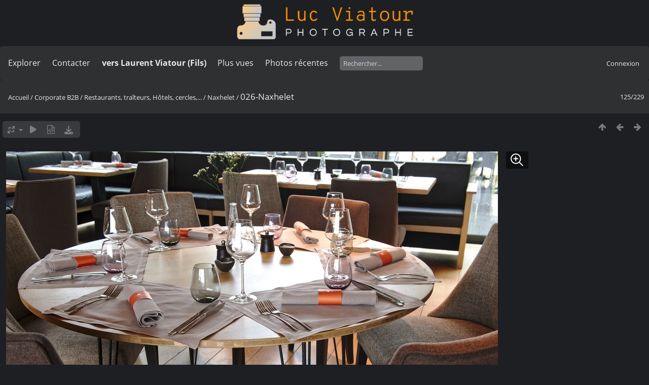

--- FILE ---
content_type: text/html; charset=utf-8
request_url: https://lucnix.be/picture.php?/31143/category/naxhelet
body_size: 5423
content:
<!DOCTYPE html>
<html lang=fr dir=ltr>
<head>
<title>026-Naxhelet</title>
<link rel="shortcut icon" type="image/x-icon" href="./local/favicon.ico">
<link rel="stylesheet" type="text/css" href="themes/modus/css/open-sans/open-sans.css"> <link rel="stylesheet" type="text/css" href="_data/combined/lt5vud.css">   <link rel=canonical href="picture.php?/31143">
<meta name=viewport content="width=device-width,initial-scale=1">
<script>if(document.documentElement.offsetWidth>1270)document.documentElement.className='wide'</script>

<meta name="generator" content="Piwigo (aka PWG), see piwigo.org">

<meta name="keywords" content="Luc Viatour">
<meta name="description" content="026-Naxhelet - 026-Naxhelet.jpg">


<style type="text/css">
#theHeader div.banner { background:transparent url('./local/banners/20210127-6011925742eae.png') center center no-repeat; height:91px; line-height:79px; font-size:2.5em; color:#fff; text-shadow:0 0 5px #000; text-align:center; }</style>
</head>

<body id=thePicturePage class="section-categories category-597 image-31143  modus-withPageBanner" data-infos='{"section":"categories","category_id":"597","image_id":"31143"}'>
<div id="theHeader"><a href="/"><div class="banner">&nbsp;</div></a></div><script>
     window.jsUrlSUPZ = "https://lucnix.be/upload/2017/06/01/20170601183357-40abe1d3.jpg";
     window.jsMimeSUPZ = "image/jpeg";
</script>


<aside id=menubar>
		<dl id=mbSpecials>
<dt><a>Explorer</a></dt>
<dd>
	<ul><li><a href="index.php?/recent_pics" title="afficher les photos les plus récentes">Photos récentes</a></li><li><a href="index.php?/recent_cats" title="afficher les albums récemment mis à jour ou créés">Albums récents</a></li><li><a href="index.php?/most_visited" title="afficher les photos les plus vues">Plus vues</a></li><li><a href="index.php?/created-monthly-calendar" title="affichage année par année, mois par mois, jour par jour" rel="nofollow">Calendrier</a></li></ul>
</dd>

	</dl>
		<dl id=mbContact>
<dt><a href="https://lucnix.be/index.php?/contact/" title="Contacter">Contacter</a></dt><dd></dd>	</dl>
		<dl id=mbAMM_links>
<!-- links menu bar -->
  <dt>vers Laurent Viatour (Fils)</dt>
<dd>
  <ul  class="amm-MenuBar-links-icons">
      <li>
        <img src='plugins/AMenuManager/links_pictures/internet.png' style="position:relative;top:3px;"/>        <a href="https://LVphoto.be"
           target = '_blank' >Laurent (fils)</a>
      </li>
  </ul>
</dd>
	</dl>
	<dl id="mbMostVisited"><dt><a href="index.php?/most_visited" title="afficher les photos les plus vues">Plus vues</a></dt></dl>
<dl><dt><a href="index.php?/recent_pics" title="afficher les photos les plus récentes">Photos récentes</a></dt></dl>
<dl style="float:none">
	<form style="margin:0;display:inline" action="qsearch.php" method=get id=quicksearch onsubmit="return this.q.value!='';">
		<input type="text" name=q id=qsearchInput placeholder="Rechercher..." >
	</form>
</dl>
<dl style="float:right;margin-top:3px">
	<dt style="font-size:100%;font-weight:normal;padding-left:15px"><a href="identification.php" rel=nofollow>Connexion</a></dt>
	<dd style="right:0">
		<ul>
		<li><a href="identification.php" rel="nofollow">Connexion</a></li>
		<li><a href="password.php" title="Mot de passe oublié ?" rel="nofollow">Mot de passe oublié ?</a></li>
		</ul>
<form method=post action="identification.php" id=quickconnect><fieldset><legend>Connexion rapide</legend><p><label for=userX>Nom d'utilisateur</label><br><input type=text name=username id=userX value="" style="width:99%"></p><p><label for=passX>Mot de passe</label><br><input type=password name=password id=passX style="width:99%"></p><p><label>Connexion auto&nbsp;<input type=checkbox name=remember_me value=1></label></p><p><input type=hidden name=redirect value="%2Fpicture.php%3F%2F31143%2Fcategory%2Fnaxhelet"><input type=submit name=login value="Valider"></p></fieldset></form>
	</dd>
</dl>

</aside>
<a id="menuSwitcher" class="pwg-button" title="Menu"><span class="pwg-icon pwg-icon-menu"></span></a>

<div id="content" class="contentWithMenu">



<div class=titrePage id=imageHeaderBar><div class="imageNumber">125/229</div>
	<div class="browsePath">
		<a href="/">Accueil</a> / <a href="index.php?/category/Corporate">Corporate B2B</a> / <a href="index.php?/category/Restaurants-Hotels-Cercles">Restaurants, traîteurs, Hôtels, cercles,...</a> / <a href="index.php?/category/naxhelet">Naxhelet</a><span class="browsePathSeparator"> / </span><h2>026-Naxhelet</h2>
	</div>
</div>

<div id="imageToolBar">

<div class="navigationButtons">
<a href="index.php?/category/naxhelet" title="Miniatures" class="pwg-state-default pwg-button"><span class="pwg-icon pwg-icon-arrow-n"></span><span class="pwg-button-text">Miniatures</span></a><a href="picture.php?/31138/category/naxhelet" title="Précédente : 021-Naxhelet" class="pwg-state-default pwg-button"><span class="pwg-icon pwg-icon-arrow-w"></span><span class="pwg-button-text">Précédente</span></a><a href="picture.php?/31168/category/naxhelet" title="Suivante : 047-Naxhelet" class="pwg-state-default pwg-button pwg-button-icon-right"><span class="pwg-icon pwg-icon-arrow-e"></span><span class="pwg-button-text">Suivante</span></a></div>

<div class=actionButtonsWrapper><a id=imageActionsSwitch class=pwg-button><span class="pwg-icon pwg-icon-ellipsis"></span></a><div class="actionButtons">
<a id="derivativeSwitchLink" title="Tailles de photo" class="pwg-state-default pwg-button" rel="nofollow"><span class="pwg-icon pwg-icon-sizes"></span><span class="pwg-button-text">Tailles de photo</span></a><div id="derivativeSwitchBox" class="switchBox"><div class="switchBoxTitle">Tailles de photo</div><span class="switchCheck" id="derivativeCheckedsmall" style="visibility:hidden">&#x2714; </span><a href="javascript:changeImgSrc('_data/i/upload/2017/06/01/20170601183357-40abe1d3-sm.jpg','small','small')">S - petit<span class="derivativeSizeDetails"> (970 x 648)</span></a><br><span class="switchCheck" id="derivativeCheckedmedium">&#x2714; </span><a href="javascript:changeImgSrc('_data/i/upload/2017/06/01/20170601183357-40abe1d3-me.jpg','medium','medium')">M - moyen<span class="derivativeSizeDetails"> (1917 x 1280)</span></a><br><span class="switchCheck" id="derivativeCheckedlarge" style="visibility:hidden">&#x2714; </span><a href="javascript:changeImgSrc('i.php?/upload/2017/06/01/20170601183357-40abe1d3-la.jpg','large','large')">L - grand<span class="derivativeSizeDetails"> (2592 x 1730)</span></a><br><span class="switchCheck" id="derivativeCheckedxlarge" style="visibility:hidden">&#x2714; </span><a href="javascript:changeImgSrc('_data/i/upload/2017/06/01/20170601183357-40abe1d3-xl.jpg','xlarge','xlarge')">XL - très grand<span class="derivativeSizeDetails"> (3218 x 2149)</span></a><br><span class="switchCheck" id="derivativeCheckedxxlarge" style="visibility:hidden">&#x2714; </span><a href="javascript:changeImgSrc('i.php?/upload/2017/06/01/20170601183357-40abe1d3-xx.jpg','xxlarge','xxlarge')">XXL - énorme<span class="derivativeSizeDetails"> (4825 x 3221)</span></a><br><a href="javascript:phpWGOpenWindow('./upload/2017/06/01/20170601183357-40abe1d3.jpg','xxx','scrollbars=yes,toolbar=no,status=no,resizable=yes')" rel="nofollow">Original</a></div>
<a href="picture.php?/31143/category/naxhelet&amp;slideshow=" title="diaporama" class="pwg-state-default pwg-button" rel="nofollow"><span class="pwg-icon pwg-icon-slideshow"></span><span class="pwg-button-text">diaporama</span></a><a href="picture.php?/31143/category/naxhelet&amp;metadata" title="Montrer les méta-données du fichier" class="pwg-state-default pwg-button" rel="nofollow"><span class="pwg-icon pwg-icon-camera-info"></span><span class="pwg-button-text">Montrer les méta-données du fichier</span></a><a id="downloadSwitchLink" href="action.php?id=31143&amp;part=e&amp;download" title="Télécharger ce fichier" class="pwg-state-default pwg-button" rel="nofollow"><span class="pwg-icon pwg-icon-save"></span><span class="pwg-button-text">Télécharger</span></a> </div></div>
</div>
<div id="theImageAndInfos">
<div id="theImage">
<div class="superzoom"><div class="superzoom-container">

<noscript><img src="_data/i/upload/2017/06/01/20170601183357-40abe1d3-me.jpg" width="1917" height="1280" alt="026-Naxhelet.jpg" id="theMainImage" usemap="#mapmedium" title="026-Naxhelet - 026-Naxhelet.jpg" itemprop=contentURL></noscript>

  <img class="file-ext-jpg path-ext-jpg" src="_data/i/upload/2017/06/01/20170601183357-40abe1d3-me.jpg"width="1917" height="1280" alt="026-Naxhelet.jpg" id="theMainImage" usemap="#mapmedium" title="026-Naxhelet - 026-Naxhelet.jpg">
  <img class="img-loader-derivatives" src="themes/default/images/ajax_loader.gif" style="width:auto;height:auto;" />

<map name="mapsmall"><area shape=rect coords="0,0,242,648" href="picture.php?/31138/category/naxhelet" title="Précédente : 021-Naxhelet" alt="021-Naxhelet"><area shape=rect coords="242,0,723,162" href="index.php?/category/naxhelet" title="Miniatures" alt="Miniatures"><area shape=rect coords="729,0,970,648" href="picture.php?/31168/category/naxhelet" title="Suivante : 047-Naxhelet" alt="047-Naxhelet"></map><map name="mapmedium"><area shape=rect coords="0,0,479,1280" href="picture.php?/31138/category/naxhelet" title="Précédente : 021-Naxhelet" alt="021-Naxhelet"><area shape=rect coords="479,0,1430,320" href="index.php?/category/naxhelet" title="Miniatures" alt="Miniatures"><area shape=rect coords="1441,0,1917,1280" href="picture.php?/31168/category/naxhelet" title="Suivante : 047-Naxhelet" alt="047-Naxhelet"></map><map name="maplarge"><area shape=rect coords="0,0,648,1730" href="picture.php?/31138/category/naxhelet" title="Précédente : 021-Naxhelet" alt="021-Naxhelet"><area shape=rect coords="648,0,1934,432" href="index.php?/category/naxhelet" title="Miniatures" alt="Miniatures"><area shape=rect coords="1948,0,2592,1730" href="picture.php?/31168/category/naxhelet" title="Suivante : 047-Naxhelet" alt="047-Naxhelet"></map><map name="mapxlarge"><area shape=rect coords="0,0,804,2149" href="picture.php?/31138/category/naxhelet" title="Précédente : 021-Naxhelet" alt="021-Naxhelet"><area shape=rect coords="804,0,2401,537" href="index.php?/category/naxhelet" title="Miniatures" alt="Miniatures"><area shape=rect coords="2419,0,3218,2149" href="picture.php?/31168/category/naxhelet" title="Suivante : 047-Naxhelet" alt="047-Naxhelet"></map><map name="mapxxlarge"><area shape=rect coords="0,0,1206,3221" href="picture.php?/31138/category/naxhelet" title="Précédente : 021-Naxhelet" alt="021-Naxhelet"><area shape=rect coords="1206,0,3600,805" href="index.php?/category/naxhelet" title="Miniatures" alt="Miniatures"><area shape=rect coords="3627,0,4825,3221" href="picture.php?/31168/category/naxhelet" title="Suivante : 047-Naxhelet" alt="047-Naxhelet"></map><button id="superzoom-btn-open" class="superzoom-btn-open">
  <svg xmlns="http://www.w3.org/2000/svg" width="32" height="32" fill="none" viewBox="0 0 24 24">
    <path stroke="#fff" stroke-linecap="round" stroke-linejoin="round" stroke-width="1.5" d="m20 20-5.05-5.05m0 0a7 7 0 1 0-9.9-9.9 7 7 0 0 0 9.9 9.9ZM7 10h6m-3-3v6"/>
  </svg>
</button>

<dialog class="superzoom-dialog">
  <div class="superzoom-wrapper">
    <div id="superzoom-viewport" class="superzoom-viewport">
      <div id="superzoom-content" class="superzoom-content">
        <img src="https://lucnix.be/upload/2017/06/01/20170601183357-40abe1d3.jpg" alt="image"/>
      </div>
    </div>
  </div>
  <div class="superzoom-dialog-controls">
    <button data-zoom-down class="superzoom-dialog-btn">
      <svg xmlns="http://www.w3.org/2000/svg" width="32" height="32" fill="none" viewBox="0 0 24 24"><path stroke="#fff" stroke-linecap="round" stroke-linejoin="round" stroke-width="2" d="M6 12h12"/></svg>
    </button>
    <button data-zoom-up class="superzoom-dialog-btn">
      <svg xmlns="http://www.w3.org/2000/svg" width="32" height="32" fill="none" viewBox="0 0 24 24"><path stroke="#fff" stroke-linecap="round" stroke-linejoin="round" stroke-width="2" d="M6 12h6m0 0h6m-6 0v6m0-6V6"/></svg>
    </button>
    <button autofocus id="superzoom-btn-close" class="superzoom-dialog-btn superzoom-btn-close">
      <svg xmlns="http://www.w3.org/2000/svg" width="32" height="32" fill="none" viewBox="0 0 24 24"><path stroke="#fff" stroke-linecap="round" stroke-linejoin="round" stroke-width="1.5" d="M19 5 5 19M5 5l14 14"/></svg>
    </button>
  </div>
</dialog>
</div>


</div><div id="infoSwitcher"></div><div id="imageInfos">
	<div class="navThumbs">
			<a class="navThumb" id="linkPrev" href="picture.php?/31138/category/naxhelet" title="Précédente : 021-Naxhelet" rel="prev">
				<span class="thumbHover prevThumbHover"></span>
        <img class="" src="_data/i/upload/2017/06/01/20170601183357-c89d6cfb-sq.jpg" alt="021-Naxhelet">
			</a>
			<a class="navThumb" id="linkNext" href="picture.php?/31168/category/naxhelet" title="Suivante : 047-Naxhelet" rel="next">
				<span class="thumbHover nextThumbHover"></span>
				<img class="" src="_data/i/upload/2017/06/01/20170601183357-bb4ef4d6-sq.jpg" alt="047-Naxhelet">
			</a>
	</div>

<dl id="standard" class="imageInfoTable">
<div id="datecreate" class="imageInfo"><dt>Créée le</dt><dd><a href="index.php?/created-monthly-list-2016-08-02" rel="nofollow">Mardi 2 Août 2016</a></dd></div><div id="Dimensions" class="imageInfo"><dt>Dimensions</dt><dd>4905*3275</dd></div><div id="Filesize" class="imageInfo"><dt>Poids</dt><dd>7689 Ko</dd></div><div id="Tags" class="imageInfo"><dt>Tags</dt><dd><a href="index.php?/tags/1-luc_viatour">Luc Viatour</a></dd></div><div id="Visits" class="imageInfo"><dt>Visites</dt><dd>1554</dd></div><div id="DownloadCounter" class="imageInfo"><dt>Téléchargements</dt><dd>21</dd></div>

</dl>

</div>
</div>


</div>
<div id="copyright">
	Propulsé par	<a href="https://fr.piwigo.org">Piwigo</a>
	
	- <a href="https://lucnix.be/index.php?/contact/">Contacter le webmestre</a>
<script type="text/javascript" src="_data/combined/1ytq3a7.js"></script>
<script type="text/javascript">//<![CDATA[

RVAS = {
derivatives: [
{w:970,h:648,url:'_data/i/upload/2017/06/01/20170601183357-40abe1d3-sm.jpg',type:'small'},{w:1917,h:1280,url:'_data/i/upload/2017/06/01/20170601183357-40abe1d3-me.jpg',type:'medium'},{w:2592,h:1730,url:'i.php?/upload/2017/06/01/20170601183357-40abe1d3-la.jpg',type:'large'},{w:3218,h:2149,url:'_data/i/upload/2017/06/01/20170601183357-40abe1d3-xl.jpg',type:'xlarge'},{w:4825,h:3221,url:'i.php?/upload/2017/06/01/20170601183357-40abe1d3-xx.jpg',type:'xxlarge'}],
cp: '/'
}
rvas_choose();
var RVAC={root:"plugins/rv_autocomplete/"};
$("#qsearchInput").one("focus", function() {
var s;
s=document.createElement("script");s.type="text/javascript";s.async=true;s.src="plugins/rv_autocomplete/suggestions.php";document.body.appendChild(s);
s=document.createElement("script");s.type="text/javascript";s.async=true;s.src="plugins/rv_autocomplete/res/suggest-core.js";document.body.appendChild(s);
s="plugins/rv_autocomplete/res/dark-hive/custom.css";
if (document.createStyleSheet) document.createStyleSheet(s); else $("head").append($("<link rel='stylesheet' href='"+s+"' type='text/css'>"));
});
var h = jQuery("#theHeader div.banner").css("height");
		var d = jQuery("#menuSwitcher").css("padding-top");

		jQuery(document).ready(function(){
			if( jQuery('#theHeader div.banner').is(':visible') && jQuery("body").css("display") == "flex"){
				jQuery("#menuSwitcher").css("padding-top",parseInt(h)+parseInt(d));
			};
		});
document.onkeydown = function(e){e=e||window.event;if (e.altKey) return true;var target=e.target||e.srcElement;if (target && target.type) return true;	var keyCode=e.keyCode||e.which, docElem=document.documentElement, url;switch(keyCode){case 63235: case 39: if (e.ctrlKey || docElem.scrollLeft==docElem.scrollWidth-docElem.clientWidth)url="picture.php?/31168/category/naxhelet"; break;case 63234: case 37: if (e.ctrlKey || docElem.scrollLeft==0)url="picture.php?/31138/category/naxhelet"; break;case 36: if (e.ctrlKey)url="picture.php?/31133/category/naxhelet"; break;case 35: if (e.ctrlKey)url="picture.php?/31187/category/naxhelet"; break;case 38: if (e.ctrlKey)url="index.php?/category/naxhelet"; break;}if (url) {window.location=url.replace("&amp;","&"); return false;}return true;}
function changeImgSrc(url,typeSave,typeMap)
{
	var theImg = document.getElementById("theMainImage");
	if (theImg)
	{
		theImg.removeAttribute("width");theImg.removeAttribute("height");
		theImg.src = url;
		theImg.useMap = "#map"+typeMap;
	}
	jQuery('#derivativeSwitchBox .switchCheck').css('visibility','hidden');
	jQuery('#derivativeChecked'+typeMap).css('visibility','visible');
	document.cookie = 'picture_deriv='+typeSave+';path=/';
}
(window.SwitchBox=window.SwitchBox||[]).push("#derivativeSwitchLink", "#derivativeSwitchBox");
//]]></script>
<script type="text/javascript">
(function() {
var s,after = document.getElementsByTagName('script')[document.getElementsByTagName('script').length-1];
s=document.createElement('script'); s.type='text/javascript'; s.async=true; s.src='_data/combined/9f2q72.js';
after = after.parentNode.insertBefore(s, after);
})();
</script>


    <script src="plugins/super_zoom/vanilla/wheel-zoom.min.js"></script>
    <script src="plugins/super_zoom/super_zoom.js"></script>
    <link rel="stylesheet" href="plugins/super_zoom/super_zoom.css" />
  
<span id="persofooter">
<p style="text-align: center;">
	&nbsp;</p>
<p style="text-align: center;">
	<strong style="color: rgb(169, 169, 169); font-size: 14px;">Bureau&nbsp; av. Henry Dunant 4 bte 47 1140 Bruxelles</strong></p>
<p style="text-align: center;">
	<strong style="color: rgb(255, 255, 255); font-size: 14px;">Phone:&nbsp;</strong><strong style="color: rgb(255, 165, 0); font-size: 14px;">0497 33 70 63</strong><strong style="color: rgb(255, 255, 255); font-size: 14px;">&nbsp;-&nbsp;</strong><strong style="color: rgb(169, 169, 169); font-size: 14px;">EMail:</strong><strong style="color: rgb(255, 255, 255); font-size: 14px;">&nbsp;<a href="mailto:l.viatour@gmail.com" rel="noopener noreferrer" target="_blank">l.viatour@gmail.com</a></strong></p>
<p style="text-align: center;">
	<strong style="color: rgb(169, 169, 169); font-size: 14px;">N&deg; de&nbsp;TVA:</strong><strong style="color: rgb(255, 255, 255); font-size: 14px;">&nbsp;</strong><strong style="color: rgb(255, 165, 0); font-size: 14px;">BE 0846 131 592</strong></p>
<h1 style="text-align: center;">
	<a href="https://Lucnix.be" rel="noopener noreferrer" target="_blank"><img src="https://lucnix.be/upload/2017/06/06/20170606072832-f37f6346.jpg" /></a></h1>
<p style="text-align: center;">
	<strong style="font-size: 12px;">&cent; Luc Viatour 1980-2026</strong></p>

</span>
</div></body>
</html>